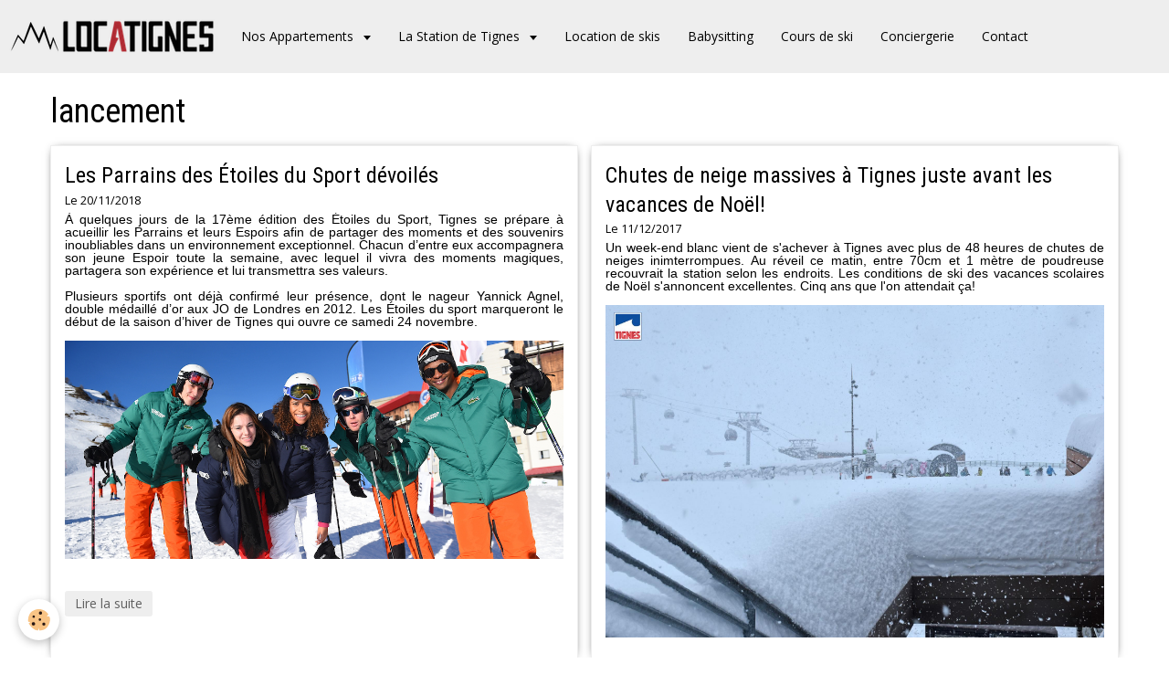

--- FILE ---
content_type: text/html; charset=UTF-8
request_url: https://www.locatignes.com/actualites/do/tag/lancement/
body_size: 32954
content:
<!DOCTYPE html>
<html lang="fr">
    <head>
        <title>lancement</title>
        <!-- smart / elephants -->
<meta http-equiv="Content-Type" content="text/html; charset=utf-8">
<!--[if IE]>
<meta http-equiv="X-UA-Compatible" content="IE=edge">
<![endif]-->
<meta name="viewport" content="width=device-width, initial-scale=1, maximum-scale=1.0, user-scalable=no">
<meta name="msapplication-tap-highlight" content="no">
  <link rel="alternate" type="application/rss+xml" href="https://www.locatignes.com/actualites/do/rss.xml" />
  <link rel="canonical" href="https://www.locatignes.com/actualites/do/tag/lancement/">
<meta name="google-site-verification" content="2pDSz7DMeA9R5Zg9Ib7XS149a19XpSRbFTLp2GBILb4">
<meta name="generator" content="e-monsite (e-monsite.com)">

<link rel="icon" href="https://www.locatignes.com/medias/site/favicon/fav-icon.png">

<link rel="apple-touch-icon" sizes="114x114" href="https://www.locatignes.com/medias/site/mobilefavicon/fav-1.png?fx=c_114_114" />
<link rel="apple-touch-icon" sizes="72x72" href="https://www.locatignes.com/medias/site/mobilefavicon/fav-1.png?fx=c_72_72" />
<link rel="apple-touch-icon" href="https://www.locatignes.com/medias/site/mobilefavicon/fav-1.png?fx=c_57_57" />
<link rel="apple-touch-icon-precomposed" href="https://www.locatignes.com/medias/site/mobilefavicon/fav-1.png?fx=c_57_57" />





        <meta name="theme-color" content="#EEEEEE">
        <meta name="msapplication-navbutton-color" content="#EEEEEE">
        <meta name="apple-mobile-web-app-capable" content="yes">
        <meta name="apple-mobile-web-app-status-bar-style" content="black-translucent">

                
                                    
                                    
                                     
                                                                                                                    
            <link href="https://fonts.googleapis.com/css?family=Open%20Sans:300,400,700%7CRoboto%20Condensed:300,400,700%7CLato:300,400,700&display=swap" rel="stylesheet">
        
        <link href="https://maxcdn.bootstrapcdn.com/font-awesome/4.7.0/css/font-awesome.min.css" rel="stylesheet">

        <link href="//www.locatignes.com/themes/combined.css?v=6_1646067808_948" rel="stylesheet">

        <!-- EMS FRAMEWORK -->
        <script src="//www.locatignes.com/medias/static/themes/ems_framework/js/jquery.min.js"></script>
        <!-- HTML5 shim and Respond.js for IE8 support of HTML5 elements and media queries -->
        <!--[if lt IE 9]>
        <script src="//www.locatignes.com/medias/static/themes/ems_framework/js/html5shiv.min.js"></script>
        <script src="//www.locatignes.com/medias/static/themes/ems_framework/js/respond.min.js"></script>
        <![endif]-->
        <script src="//www.locatignes.com/medias/static/themes/ems_framework/js/ems-framework.min.js?v=751"></script>
        <script src="https://www.locatignes.com/themes/content.js?v=6_1646067808_948&lang=fr"></script>

            <script src="//www.locatignes.com/medias/static/js/rgpd-cookies/jquery.rgpd-cookies.js?v=751"></script>
    <script>
                                    $(document).ready(function() {
            $.RGPDCookies({
                theme: 'ems_framework',
                site: 'www.locatignes.com',
                privacy_policy_link: '/about/privacypolicy/',
                cookies: [{"id":null,"favicon_url":"https:\/\/ssl.gstatic.com\/analytics\/20210414-01\/app\/static\/analytics_standard_icon.png","enabled":true,"model":"google_analytics","title":"Google Analytics","short_description":"Permet d'analyser les statistiques de consultation de notre site","long_description":"Indispensable pour piloter notre site internet, il permet de mesurer des indicateurs comme l\u2019affluence, les produits les plus consult\u00e9s, ou encore la r\u00e9partition g\u00e9ographique des visiteurs.","privacy_policy_url":"https:\/\/support.google.com\/analytics\/answer\/6004245?hl=fr","slug":"google-analytics"},{"id":null,"favicon_url":"","enabled":true,"model":"addthis","title":"AddThis","short_description":"Partage social","long_description":"Nous utilisons cet outil afin de vous proposer des liens de partage vers des plateformes tiers comme Twitter, Facebook, etc.","privacy_policy_url":"https:\/\/www.oracle.com\/legal\/privacy\/addthis-privacy-policy.html","slug":"addthis"}],
                modal_title: 'Gestion\u0020des\u0020cookies',
                modal_description: 'd\u00E9pose\u0020des\u0020cookies\u0020pour\u0020am\u00E9liorer\u0020votre\u0020exp\u00E9rience\u0020de\u0020navigation,\nmesurer\u0020l\u0027audience\u0020du\u0020site\u0020internet,\u0020afficher\u0020des\u0020publicit\u00E9s\u0020personnalis\u00E9es,\nr\u00E9aliser\u0020des\u0020campagnes\u0020cibl\u00E9es\u0020et\u0020personnaliser\u0020l\u0027interface\u0020du\u0020site.',
                privacy_policy_label: 'Consulter\u0020la\u0020politique\u0020de\u0020confidentialit\u00E9',
                check_all_label: 'Tout\u0020cocher',
                refuse_button: 'Refuser',
                settings_button: 'Param\u00E9trer',
                accept_button: 'Accepter',
                callback: function() {
                    // website google analytics case (with gtag), consent "on the fly"
                    if ('gtag' in window && typeof window.gtag === 'function') {
                        if (window.jsCookie.get('rgpd-cookie-google-analytics') === undefined
                            || window.jsCookie.get('rgpd-cookie-google-analytics') === '0') {
                            gtag('consent', 'update', {
                                'ad_storage': 'denied',
                                'analytics_storage': 'denied'
                            });
                        } else {
                            gtag('consent', 'update', {
                                'ad_storage': 'granted',
                                'analytics_storage': 'granted'
                            });
                        }
                    }
                }
            });
        });
    </script>

        <script async src="https://www.googletagmanager.com/gtag/js?id=G-4VN4372P6E"></script>
<script>
    window.dataLayer = window.dataLayer || [];
    function gtag(){dataLayer.push(arguments);}
    
    gtag('consent', 'default', {
        'ad_storage': 'denied',
        'analytics_storage': 'denied'
    });
    
    gtag('js', new Date());
    gtag('config', 'G-4VN4372P6E');
</script>

        
    <!-- Global site tag (gtag.js) -->
        <script async src="https://www.googletagmanager.com/gtag/js?id=UA-78470619-1"></script>
        <script>
        window.dataLayer = window.dataLayer || [];
        function gtag(){dataLayer.push(arguments);}

gtag('consent', 'default', {
            'ad_storage': 'denied',
            'analytics_storage': 'denied'
        });
        gtag('set', 'allow_ad_personalization_signals', false);
                gtag('js', new Date());
        gtag('config', 'UA-78470619-1');
        gtag('config', 'G-JE15MCP4XT');
    </script>
        <script type="application/ld+json">
    {
        "@context" : "https://schema.org/",
        "@type" : "WebSite",
        "name" : "LOCATIGNES : Location d'appartements de vacances à Tignes en direct propriétaires.",
        "url" : "https://www.locatignes.com/"
    }
</script>
            </head>
    <body id="actualites_do_tag_lancement" class="contenu menu-fixed">
        

        
        <!-- NAV -->
        <nav class="navbar navbar-top navbar-fixed-top">
            <div class="container">
                <div class="navbar-header">
                                        <button data-toggle="collapse" data-target="#navbar" data-orientation="horizontal" class="btn btn-link navbar-toggle">
                		<i class="fa fa-bars"></i>
					</button>
                                                            <a class="brand" href="https://www.locatignes.com/">
                                                <img src="https://www.locatignes.com/medias/site/logos/logo-trans-red.png" alt="LOCATIGNES : Location d'appartements de vacances à Tignes en direct propriétaires.">
                                                                    </a>
                                    </div>
                                <div id="navbar" class="collapse">
                        <ul class="nav navbar-nav">
                    <li class="subnav">
                <a href="https://www.locatignes.com/appart/liste/" class="subnav-toggle" data-toggle="subnav">
                                        Nos Appartements
                </a>
                                    <ul class="nav subnav-menu">
                                                    <li>
                                <a href="https://www.locatignes.com/appart/liste/studios.html">
                                    Les Studios
                                </a>
                                                            </li>
                                                    <li>
                                <a href="https://www.locatignes.com/appart/liste/2-pieces.html">
                                    Appartements 1 chambre
                                </a>
                                                            </li>
                                                    <li>
                                <a href="https://www.locatignes.com/appart/liste/3-pieces.html">
                                    Appartements 2 et 3 chambres
                                </a>
                                                            </li>
                                                    <li>
                                <a href="https://www.locatignes.com/appart/liste/reviews.html">
                                    Avis des locataires
                                </a>
                                                            </li>
                                                    <li>
                                <a href="https://www.locatignes.com/appart/liste/sur-la-route-de-tignes.html">
                                    Sur la route de Tignes...
                                </a>
                                                            </li>
                                            </ul>
                            </li>
                    <li class="subnav">
                <a href="https://www.locatignes.com/appart/tignes/" class="subnav-toggle" data-toggle="subnav">
                                        La Station de Tignes
                </a>
                                    <ul class="nav subnav-menu">
                                                    <li>
                                <a href="https://www.locatignes.com/appart/tignes/le-domaine.html">
                                    Domaine skiable
                                </a>
                                                            </li>
                                                    <li>
                                <a href="https://www.locatignes.com/appart/tignes/bonnes-adresses.html">
                                    Bonnes adresses
                                </a>
                                                            </li>
                                                    <li>
                                <a href="https://www.locatignes.com/appart/tignes/quartiers.html">
                                    Quartiers de Tignes
                                </a>
                                                            </li>
                                                    <li>
                                <a href="https://www.locatignes.com/appart/tignes/actus.html">
                                    Actualités
                                </a>
                                                            </li>
                                                    <li>
                                <a href="https://www.locatignes.com/appart/tignes/meteo-tignes.html">
                                    Météo
                                </a>
                                                            </li>
                                                    <li>
                                <a href="https://www.locatignes.com/appart/tignes/webcams-tignes.html">
                                    Webcams
                                </a>
                                                            </li>
                                                    <li>
                                <a href="https://www.locatignes.com/appart/tignes/tignes-ete.html">
                                    Tignes l'été
                                </a>
                                                            </li>
                                            </ul>
                            </li>
                    <li>
                <a href="https://www.locatignes.com/appart/location-skis-tignes/code-promo.html">
                                        Location de skis
                </a>
                            </li>
                    <li>
                <a href="https://www.locatignes.com/appart/babysitting/babysitter-tignes.html">
                                        Babysitting
                </a>
                            </li>
                    <li>
                <a href="https://www.locatignes.com/appart/cours-ski-tignes/ecole-ski-snowboard-tignes.html">
                                        Cours de ski
                </a>
                            </li>
                    <li>
                <a href="https://www.locatignes.com/appart/proprietaires/conciergerie-tignes.html">
                                        Conciergerie
                </a>
                            </li>
                    <li>
                <a href="https://www.locatignes.com/appart/contact/coordonnees.html">
                                        Contact
                </a>
                            </li>
            </ul>

                </div>
                
                            </div>
        </nav>
        
        <!-- WRAPPER -->
                                                                <div id="wrapper" class="container without-sidebar">
            <!-- MAIN -->
            <div id="main">
                                
                                                                    
                                <div class="view view-blog" id="view-tags">
        <h1 class="view-title">lancement</h1>
        
                    
                        <div id="rows-6050dfc80141554c88e7a8d9" class="rows" data-total-pages="1" data-current-page="1">
                                                            
                
                        
                        
                                
                                <div class="row-container rd-1 page_1">
            	<div class="row-content">
        			                        			    <div class="row" data-role="line">

                    
                                                
                                                                        
                                                
                                                
						                                                                                    
                                        				<div data-role="cell" class="column" style="width:100%">
            					<div id="cell-6050dfc80145c13e6c737830" class="column-content">            							    
<ul class="media-list media-blog" data-addon="blog">
                        <li class="media" data-date="11/20/2018" data-blog-id="5bf3cdc566820207f0e517d2">
                                                                        
                <div class="media-body">
                                        <h2 class="media-heading"><a href="https://www.locatignes.com/actualites/parrains-etoiles-du-sport-tignes-2018.html">Les Parrains des Étoiles du Sport dévoilés</a></h2>
                                                                <ul class="media-infos">
                                                                                        <li data-role="date">
                                    Le 20/11/2018
                                </li>
                                                                                                            </ul>
                                                                <div class="media-content clearfix">
                            <p style="text-align: justify;"><span style="font-family:lucida sans unicode,lucida grande,sans-serif;">&Agrave; quelques jours de la 17&egrave;me &eacute;dition des &Eacute;toiles du Sport, Tignes se pr&eacute;pare &agrave; acueillir&nbsp;les Parrains et leurs Espoirs afin de partager des moments et des souvenirs inoubliables dans un environnement exceptionnel.&nbsp;<span style="font-size: 1rem;">Chacun d&rsquo;entre eux accompagnera son jeune Espoir toute la semaine, avec lequel il vivra des moments magiques, partagera son exp&eacute;rience et lui transmettra ses valeurs.</span></span></p>

<p style="text-align: justify;"><span style="font-family:lucida sans unicode,lucida grande,sans-serif;">Plusieurs sportifs ont d&eacute;j&agrave; confirm&eacute; leur pr&eacute;sence, dont&nbsp;le nageur&nbsp;Yannick Agnel, double m&eacute;daill&eacute; d&rsquo;or aux JO de Londres en 2012.&nbsp;Les&nbsp;&Eacute;toiles du sport&nbsp;marqueront le d&eacute;but de la saison d&rsquo;hiver de Tignes qui&nbsp;ouvre ce samedi 24&nbsp;novembre.</span></p>

<p style="text-align: justify;"><span style="font-family:lucida sans unicode,lucida grande,sans-serif;"><img alt="Les étoiles du Sport Tignes" height="440" src="http://www.locatignes.com/medias/images/90c5c830b4fa1996c55efc106b3f53197ddcdfe4-2.jpeg" width="1004" /></span></p>

<p style="text-align: justify;">&nbsp;</p>

                        </div>
                    
                                            <p>
                                                                                                <a href="https://www.locatignes.com/actualites/parrains-etoiles-du-sport-tignes-2018.html" class="btn btn-default" data-role="more">Lire la suite</a>
                                                                                                                </p>
                                    </div>
                            </li>
                                <li class="media" data-date="12/11/2017" data-blog-id="5a2e78f7e9f10207f03fea51">
                                                                        
                <div class="media-body">
                                        <h2 class="media-heading"><a href="https://www.locatignes.com/actualites/chutes-de-neige-massives-a-tignes-juste-avant-les-vacances-de-noel.html">Chutes de neige massives à Tignes juste avant les vacances de Noël!</a></h2>
                                                                <ul class="media-infos">
                                                                                        <li data-role="date">
                                    Le 11/12/2017
                                </li>
                                                                                                            </ul>
                                                                <div class="media-content clearfix">
                            <p style="text-align: justify;"><font face="lucida sans unicode, lucida grande, sans-serif">Un week-end blanc vient de s&#39;achever &agrave; Tignes avec plus de 48 heures de chutes de neiges inimterrompues. Au r&eacute;veil ce matin, entre 70cm et 1 m&egrave;tre de poudreuse recouvrait la station selon les endroits. Les conditions de ski des vacances scolaires de No&euml;l&nbsp;s&#39;annoncent excellentes.&nbsp;Cinq ans que l&#39;on attendait &ccedil;a!</font></p>

<p><img alt="25073470 1884914668202883 977901833935424639 o" height="1279" src="http://www.locatignes.com/medias/images/25073470-1884914668202883-977901833935424639-o.jpg" width="1920" /></p>

                        </div>
                    
                                            <p>
                                                                                </p>
                                    </div>
                            </li>
                                <li class="media" data-date="11/24/2017" data-blog-id="5a17df9ccd8c0207f03fa1d1">
                                                                        
                <div class="media-body">
                                        <h2 class="media-heading"><a href="https://www.locatignes.com/actualites/ouverture-tignes-espace-killy.html">Ouverture de Tignes et de L'Espace Killy</a></h2>
                                                                <ul class="media-infos">
                                                                                        <li data-role="date">
                                    Le 24/11/2017
                                </li>
                                                                                                            </ul>
                                                                <div class="media-content clearfix">
                            <p style="text-align: justify;"><span style="font-family:lucida sans unicode,lucida grande,sans-serif;">C&#39;est parti! Apr&egrave;s de longs mois d&#39;attente, Tignes et l&#39;Espace Killy ouvrent officiellement leurs domaines ce samedi 25 novembe 2017 pour le plus grand bonheur des amateurs de glisse! Les conditions d&#39;enneigement sont bien meilleures que les ann&eacute;es pass&eacute;es gr&acirc;ce &agrave;&nbsp;des temp&eacute;ratures plus basses et des chutes de neige tout au long du mois de novembre. &Agrave; vos spatules!</span></p>

<p style="text-align: justify;"><iframe allowfullscreen="" frameborder="0" height="390" src="https://www.youtube.com/embed/U2W71guxUe8" title="YouTube video player" width="640"></iframe></p>

                        </div>
                    
                                            <p>
                                                                                </p>
                                    </div>
                            </li>
                                <li class="media" data-date="11/18/2017" data-blog-id="5824e26b727e4f5b182f5693">
                                                                        
                <div class="media-body">
                                        <h2 class="media-heading"><a href="https://www.locatignes.com/actualites/ouverture-de-la-piste-double-m-a-tignes-val-claret.html">Ouverture de la piste Double M à Tignes Val Claret</a></h2>
                                                                <ul class="media-infos">
                                                                                        <li data-role="date">
                                    Le 18/11/2017
                                </li>
                                                                                                            </ul>
                                                                <div class="media-content clearfix">
                            <p style="text-align: justify;"><span style="font-family:trebuchet ms,helvetica,sans-serif;">Bonnes nouvelle!&nbsp;La piste Double M qui&nbsp;permet&nbsp;la redescente &agrave; skis &agrave; la station avec un d&eacute;nilev&eacute; de&nbsp;1400m&nbsp;depuis le sommet de la Grande Motte&nbsp;ouvre ce vendredi 17&nbsp;novembre. Le t&eacute;l&eacute;si&egrave;ge de la Vanoise sera &eacute;galement ouvert pour vous permettre de profiter des grosses chutes de neige de ces derniers jours. Le d&eacute;but de saison &agrave; Tignes s&#39;annonce exceptionnel!</span></p>

<p style="text-align: justify;"><img alt="6009591977f3200c4c92e922a8f5374b94cc4df8" height="800" src="http://www.locatignes.com/medias/images/6009591977f3200c4c92e922a8f5374b94cc4df8.jpeg" width="1200" /></p>

                        </div>
                    
                                            <p>
                                                                                </p>
                                    </div>
                            </li>
            </ul>

            						            					</div>
            				</div>
																		        			</div>
                            		</div>
                        	</div>
						</div>

                
    <script>
        emsChromeExtension.init('blogtag', '57cead67b0d853709086c016', 'e-monsite.com');
    </script>
</div>
            </div>
            <!-- //MAIN -->

                    </div>
        <!-- //WRAPPER -->

                <!-- FOOTER -->
        <footer id="footer">
            <div id="footer-wrapper">
                <div class="container">
                                        <!-- CUSTOMIZE AREA -->
                    <div id="bottom-site">
                                                    <div id="rows-60240ccef038ea5fac48a32a" class="rows" data-total-pages="1" data-current-page="1">
                                                            
                
                        
                        
                                
                                <div class="row-container rd-1 page_1">
            	<div class="row-content">
        			                        			    <div class="row" data-role="line">

                    
                                                
                                                                        
                                                
                                                
						                                                                                    
                                        				<div data-role="cell" class="column" style="width:100%">
            					<div id="cell-5d0d0dd5d46b5caa3596a34b" class="column-content">            							<p style="text-align: center;"><span style="font-family:arial,helvetica,sans-serif;"></span></p>

<hr />
<div class="row">
<p><span style="font-family:lucida sans unicode,lucida grande,sans-serif;">&nbsp;</span></p>

<div class="column column3">
<p class="footer-title"><span style="font-family:lucida sans unicode,lucida grande,sans-serif;"><a href="http://www.locatignes.com"><img alt="Logo nbi" src="/medias/images/logo-nbi.png" style="width: 228px; height: 38px;" /></a><br />
<span style="font-size:22px;"></span></span><br />
<span style="font-size:22px;"><em><span style="font-family:lucida sans unicode,lucida grande,sans-serif;"><strong>&quot;Conciergerie Priv&eacute;e &agrave; Tignes depuis 2013&quot;</strong></span></em></span></p>
</div>

<div class="column column3">
<p class="footer-title"><span style="font-family:lucida sans unicode,lucida grande,sans-serif;"><span style="font-size:18px;"></span></span><br />
<span style="font-size:18px;"><strong>Locataires</strong></span></p>

<ul class="list-unstyled">
	<li><span style="font-size:14px;"><a href="http://www.locatignes.com/appart/tignes/liste.html">Annonces de location &agrave; Tignes</a></span></li>
	<li><span style="font-size:14px;"><a href="http://www.locatignes.com/appart/tignes/partenaires.html">Code promo location de skis</a></span></li>
	<li><span style="font-size:14px;"><a href="http://www.babysittignes.net/">Babysitter &agrave; Tignes et Val d&#39;Is&egrave;re</a></span></li>
	<li><span style="font-size:14px;"><a href="https://www.locatignes.com/appart/cours-ski-tignes/ecole-ski-snowboard-tignes.html">Cours de ski et snowboard &agrave; Tignes</a></span></li>
	<li><span style="font-size:14px;"><a href="http://www.locatignes.com/appart/location-vetements-ski/tignes.html">Location de v&ecirc;tements de skis</a></span></li>
	<li><span style="font-size:14px;"><a href="http://www.locatignes.com/appart/contact/coordonnees.html">Nous contacter</a></span></li>
	<li>&nbsp;</li>
	<li><span style="font-family:lucida sans unicode,lucida grande,sans-serif;"></span></li>
	<li><span style="font-family:lucida sans unicode,lucida grande,sans-serif;"></span></li>
	<li><span style="font-family:lucida sans unicode,lucida grande,sans-serif;"></span></li>
	<li><span style="font-family:lucida sans unicode,lucida grande,sans-serif;"><span style="font-size:16px;"></span></span></li>
	<li><span style="font-family:lucida sans unicode,lucida grande,sans-serif;"><span style="font-size:16px;"></span></span></li>
</ul>
</div>

<div class="column column3">
<p class="footer-title"><span style="font-family:lucida sans unicode,lucida grande,sans-serif;"><span style="font-size:18px;"></span></span><br />
<span style="font-size:18px;"><strong>Station de Tignes</strong></span></p>

<ul class="list-unstyled">
	<li><span style="font-size:14px;"><a href="http://www.locatignes.com/actus/">Actualit&eacute;s Tignes</a>&nbsp;</span></li>
	<li><span style="font-size:14px;"><a href="http://www.locatignes.com/appart/tignes/le-domaine.html">Domaine skiable de Tignes</a></span></li>
	<li><span style="font-size:14px;"><a href="http://www.locatignes.com/appart/tignes/quartiers.html">Quartiers de Tignes</a></span></li>
	<li><span style="font-size:14px;"><a href="http://www.locatignes.com/appart/tignes/bonnes-adresses.html">Bonnes adresses &agrave; Tignes</a></span></li>
	<li><span style="font-size:14px;"><a href="http://www.locatignes.com/appart/tignes/webcams-tignes.html">Webcams Tignes</a></span></li>
	<li><span style="font-size:14px;"><a href="https://www.tignes-services.com/" target="_blank">Services Tignes</a></span></li>
</ul>
</div>

<div class="column column3">
<p><span style="font-family:lucida sans unicode,lucida grande,sans-serif;"><span style="font-size:18px;"></span></span><br />
<span style="font-size:18px;"><strong>Propri&eacute;taires</strong></span><span style="font-size:14px;"><br />
<br />
<span style="font-size:14px;"><a href="http://www.locatignes.com/appart/proprietaires/conciergerie-tignes.html">Conciergerie &agrave; Tignes</a></span><br />
<a href="https://www.locatignes.com/appart/proprietaires/gestion-annonce-airbnb.html">Gestion d&#39;annonces Airbnb</a></span><br />
<span style="font-size:14px;"><a href="http://www.tignes-renov.fr">R&eacute;novation Tignes</a></span></p>
</div>
</div>

<hr />
<p>&nbsp;</p>

            						            					</div>
            				</div>
																		        			</div>
                            		</div>
                        	</div>
						                                                            
                
                        
                        
                                
                                <div class="row-container rd-2 page_1">
            	<div class="row-content">
        			                        			    <div class="row" data-role="line">

                    
                                                
                                                                        
                                                
                                                
						                                                                                                                                                
                                        				<div data-role="cell" class="column empty-column" style="width:100%">
            					<div id="cell-62fd14a21e430207197a58de" class="column-content">            							&nbsp;
            						            					</div>
            				</div>
																		        			</div>
                            		</div>
                        	</div>
						</div>

                                            </div>
                                                            <ul id="legal-mentions">
            <li><a href="https://www.locatignes.com/about/legal/">Mentions légales</a></li>
        <li><a id="cookies" href="javascript:void(0)">Gestion des cookies</a></li>
    
    
                        <li><a href="https://www.locatignes.com/about/cgv/">Conditions générales de vente</a></li>
            
    
    </ul>
                                                        </div>
            </div>
        </footer>
        <!-- //FOOTER -->
        
        
        <script src="//www.locatignes.com/medias/static/themes/ems_framework/js/jquery.mobile.custom.min.js"></script>
        <script src="//www.locatignes.com/medias/static/themes/ems_framework/js/jquery.zoom.min.js"></script>
        <script src="https://www.locatignes.com/themes/custom.js?v=6_1646067808_948"></script>
                    

 
    
						 	 




    </body>
</html>
